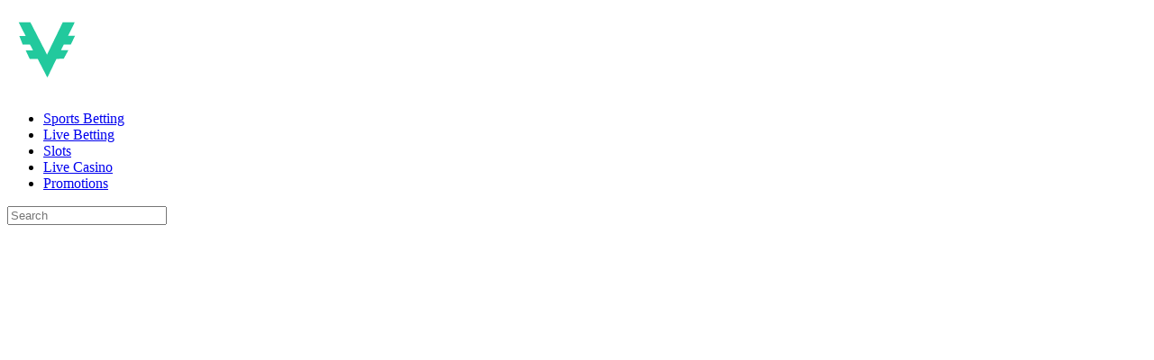

--- FILE ---
content_type: text/html; charset=UTF-8
request_url: https://blog.vave.com/tag/vave/
body_size: 7759
content:
<!DOCTYPE html><html lang="en" dir="ltr"><head><meta charset="UTF-8"/><meta http-equiv="X-UA-Compatible" content="IE=edge"/><meta name="viewport" content="width=device-width, initial-scale=1.0"/><link media="all" href="https://blog.vave.com/wp-content/cache/autoptimize/css/autoptimize_8e36ee623f7e64d6c22f05e62f84b145.css" rel="stylesheet"><title>Discover Vave: Insights and Updates from the Vave Blog</title><meta name='robots' content='max-image-preview:large' /><meta name="description" content="Explore the latest news, updates, and insights about Vave on the Vave Blog&#039;s tagged content. Stay informed about our innovations, projects, and product developments." /><meta name="robots" content="index, follow, max-snippet:-1, max-image-preview:large, max-video-preview:-1" /><link rel="canonical" href="https://blog.vave.com/tag/vave/" /><link rel="next" href="https://blog.vave.com/tag/vave/page/2/" /><meta property="og:locale" content="en_US" /><meta property="og:type" content="article" /><meta property="og:title" content="Discover Vave: Insights and Updates from the Vave Blog" /><meta property="og:description" content="Explore the latest news, updates, and insights about Vave on the Vave Blog&#039;s tagged content. Stay informed about our innovations, projects, and product developments." /><meta property="og:url" content="https://blog.vave.com/tag/vave/" /><meta property="og:site_name" content="Vave Blog" /><meta property="og:image" content="https://blog.vave.com/wp-content/uploads/2022/11/2307x1032-1-1-1.png" /><meta property="og:image:width" content="2307" /><meta property="og:image:height" content="1032" /><meta name="twitter:card" content="summary_large_image" /> <script type="application/ld+json" class="yoast-schema-graph">{"@context":"https://schema.org","@graph":[{"@type":"WebSite","@id":"https://blog.vave.com/#website","url":"https://blog.vave.com/","name":"Vave Blog","description":"Vave Blog","potentialAction":[{"@type":"SearchAction","target":"https://blog.vave.com/?s={search_term_string}","query-input":"required name=search_term_string"}],"inLanguage":"en-US"},{"@type":"CollectionPage","@id":"https://blog.vave.com/tag/vave/#webpage","url":"https://blog.vave.com/tag/vave/","name":"Discover Vave: Insights and Updates from the Vave Blog","isPartOf":{"@id":"https://blog.vave.com/#website"},"description":"Explore the latest news, updates, and insights about Vave on the Vave Blog's tagged content. Stay informed about our innovations, projects, and product developments.","inLanguage":"en-US","potentialAction":[{"@type":"ReadAction","target":["https://blog.vave.com/tag/vave/"]}]}]}</script> <link rel="alternate" type="application/rss+xml" title="Vave Blog &raquo; Vave Tag Feed" href="https://blog.vave.com/tag/vave/feed/" /> <script defer type="text/javascript" src="https://blog.vave.com/wp-content/themes/vavenews/js/jquery-3.6.0.min.js?ver=6.9" id="jquery_site-js"></script> <script defer type="text/javascript" src="https://blog.vave.com/wp-content/cache/autoptimize/js/autoptimize_single_c7513b4038c19a24e5e46fa6b190d262.js?ver=6.9" id="main-js"></script> <link rel="EditURI" type="application/rsd+xml" title="RSD" href="https://blog.vave.com/xmlrpc.php?rsd" /><meta name="generator" content="WordPress 6.9" /><link rel="icon" href="https://blog.vave.com/wp-content/uploads/2022/11/favicon.png" sizes="32x32" /><link rel="icon" href="https://blog.vave.com/wp-content/uploads/2022/11/favicon.png" sizes="192x192" /><link rel="apple-touch-icon" href="https://blog.vave.com/wp-content/uploads/2022/11/favicon.png" /><meta name="msapplication-TileImage" content="https://blog.vave.com/wp-content/uploads/2022/11/favicon.png" />  <script defer src="[data-uri]"></script> </head><body> <noscript><iframe src="https://www.googletagmanager.com/ns.html?id=GTM-5VSKJ6D"
 height="0" width="0" style="display:none;visibility:hidden"></iframe></noscript><header class="header"><section class="content header__content"> <a href="https://vave.com/" class="logo header__logo"><img src="https://blog.vave.com/wp-content/uploads/2022/11/logo.svg" alt="Vave Casino Blog" title="logo"></a><div class="header__wrap"><nav class="menu header__menu"><ul><li><a href="https://vave.com/prematch"> Sports Betting </a><li><a href="https://vave.com/live"> Live Betting </a><li><a href="https://vave.com/casino"> Slots </a><li><a href="https://vave.com/live-casino"> Live Casino </a><li><a href="https://vave.com/promotions"> Promotions </a></ul></nav><form class="form header__form" action="https://blog.vave.com/" id="search" role="search" method="GET" enctype="text/plain" data-wx-form> <input type="search" placeholder="Search" name="s" data-wx-form-required="search"> <span class="header-form__decor"><noscript><img src="https://blog.vave.com/wp-content/themes/vavenews/images/search.svg" alt="Search icon" title="Search icon"/></noscript><img class="lazyload" src='data:image/svg+xml,%3Csvg%20xmlns=%22http://www.w3.org/2000/svg%22%20viewBox=%220%200%20210%20140%22%3E%3C/svg%3E' data-src="https://blog.vave.com/wp-content/themes/vavenews/images/search.svg" alt="Search icon" title="Search icon"/></span> <button type="submit" class="header-form__button"><noscript><img src="https://blog.vave.com/wp-content/themes/vavenews/images/search.svg" alt="Search icon" title="Search icon"/></noscript><img class="lazyload" src='data:image/svg+xml,%3Csvg%20xmlns=%22http://www.w3.org/2000/svg%22%20viewBox=%220%200%20210%20140%22%3E%3C/svg%3E' data-src="https://blog.vave.com/wp-content/themes/vavenews/images/search.svg" alt="Search icon" title="Search icon"/></button></form></div> <a href="https://go.vavepartners.com/redirect.aspx?pid=8887&bid=1481&lpid=309" class="button header__button">Sign Up</a> <button class="header__menu-button left"><noscript><img src="https://blog.vave.com/wp-content/themes/vavenews/images/menu-button-left.svg" alt="Menu button left" title="Menu button left"></noscript><img class="lazyload" src='data:image/svg+xml,%3Csvg%20xmlns=%22http://www.w3.org/2000/svg%22%20viewBox=%220%200%20210%20140%22%3E%3C/svg%3E' data-src="https://blog.vave.com/wp-content/themes/vavenews/images/menu-button-left.svg" alt="Menu button left" title="Menu button left"></button> <button class="header__menu-button right"><noscript><img src="https://blog.vave.com/wp-content/themes/vavenews/images/menu-button-right.svg" alt="Menu button right" title="Menu button right"></noscript><img class="lazyload" src='data:image/svg+xml,%3Csvg%20xmlns=%22http://www.w3.org/2000/svg%22%20viewBox=%220%200%20210%20140%22%3E%3C/svg%3E' data-src="https://blog.vave.com/wp-content/themes/vavenews/images/menu-button-right.svg" alt="Menu button right" title="Menu button right"></button></section></header><main class="main page-tag"><section class="main__left"><div class="main-left__wrapper"><div class="main-left__wrap"><div class="main-left__desc">Navigation</div><nav class="main-left__nav"><ul><li><a href="https://blog.vave.com/crypto-blockchain/"> <span><noscript><img src="https://blog.vave.com/wp-content/uploads/2022/11/navigation2.svg" alt="" title="navigation2"></noscript><img class="lazyload" src='data:image/svg+xml,%3Csvg%20xmlns=%22http://www.w3.org/2000/svg%22%20viewBox=%220%200%20210%20140%22%3E%3C/svg%3E' data-src="https://blog.vave.com/wp-content/uploads/2022/11/navigation2.svg" alt="" title="navigation2"></span> <span>Crypto & Blockchain</span> </a></li><li><a href="https://blog.vave.com/vave-guides/"> <span><noscript><img src="https://blog.vave.com/wp-content/uploads/2022/11/navigation5.svg" alt="" title="navigation5"></noscript><img class="lazyload" src='data:image/svg+xml,%3Csvg%20xmlns=%22http://www.w3.org/2000/svg%22%20viewBox=%220%200%20210%20140%22%3E%3C/svg%3E' data-src="https://blog.vave.com/wp-content/uploads/2022/11/navigation5.svg" alt="" title="navigation5"></span> <span>Vave Guides</span> </a></li><li><a href="https://blog.vave.com/betting/"> <span><noscript><img src="https://blog.vave.com/wp-content/uploads/2022/11/navigation1.svg" alt="" title="navigation1"></noscript><img class="lazyload" src='data:image/svg+xml,%3Csvg%20xmlns=%22http://www.w3.org/2000/svg%22%20viewBox=%220%200%20210%20140%22%3E%3C/svg%3E' data-src="https://blog.vave.com/wp-content/uploads/2022/11/navigation1.svg" alt="" title="navigation1"></span> <span>Betting</span> </a></li><li><a href="https://blog.vave.com/casino/"> <span><noscript><img src="https://blog.vave.com/wp-content/uploads/2022/11/navigation4.svg" alt="" title="navigation4"></noscript><img class="lazyload" src='data:image/svg+xml,%3Csvg%20xmlns=%22http://www.w3.org/2000/svg%22%20viewBox=%220%200%20210%20140%22%3E%3C/svg%3E' data-src="https://blog.vave.com/wp-content/uploads/2022/11/navigation4.svg" alt="" title="navigation4"></span> <span>Casino</span> </a></li><li><a href="https://blog.vave.com/our-news/"> <span><noscript><img src="https://blog.vave.com/wp-content/uploads/2022/11/navigation3.svg" alt="" title="navigation3"></noscript><img class="lazyload" src='data:image/svg+xml,%3Csvg%20xmlns=%22http://www.w3.org/2000/svg%22%20viewBox=%220%200%20210%20140%22%3E%3C/svg%3E' data-src="https://blog.vave.com/wp-content/uploads/2022/11/navigation3.svg" alt="" title="navigation3"></span> <span>Vave News</span> </a></li><li><a href="https://blog.vave.com/other/"> <span><noscript><img src="https://blog.vave.com/wp-content/uploads/2022/11/navigation5.svg" alt="" title="navigation5"></noscript><img class="lazyload" src='data:image/svg+xml,%3Csvg%20xmlns=%22http://www.w3.org/2000/svg%22%20viewBox=%220%200%20210%20140%22%3E%3C/svg%3E' data-src="https://blog.vave.com/wp-content/uploads/2022/11/navigation5.svg" alt="" title="navigation5"></span> <span>Other</span> </a></li></ul></nav></div><div class="main-left__wrap"><div class="main-left__desc">Popular tags</div><nav class="main-left__tags"><ul><li><a href="https://blog.vave.com/tag/crypto/">#crypto</a></li><li><a href="https://blog.vave.com/tag/casino-tips/">#casino tips</a></li><li><a href="https://blog.vave.com/tag/football/">#football</a></li><li><a href="https://blog.vave.com/tag/vave/">#Vave</a></li><li><a href="https://blog.vave.com/tag/bitcoin/">#bitcoin</a></li><li><a href="https://blog.vave.com/tag/blockchain/">#blockchain</a></li><li><a href="https://blog.vave.com/tag/betting/">#betting</a></li><li><a href="https://blog.vave.com/tag/esports/">#esports</a></li><li><a href="https://blog.vave.com/tag/gambling/">#gambling</a></li></ul></nav></div></div></section><section class="main__center"><section class="content news__content"><ul class="breadcrumbs" itemscope itemtype="https://schema.org/BreadcrumbList"><li itemprop="itemListElement" itemscope itemtype="https://schema.org/ListItem"><a itemprop="item" href="https://blog.vave.com"><span itemprop="name">Home</span></a><meta itemprop="position" content="1"></li><li itemprop="itemListElement" itemscope itemtype="https://schema.org/ListItem"><a itemprop="item"><span itemprop="name">News by tag: Vave</span></a><meta itemprop="position" content="2"></li></ul><h1 class="title general news__title">Latest News and Updates from the Vave Blog</h1><ul class="news__list"><li class="news-list__item"><ul class="news-item__tags"><li><a href="https://blog.vave.com/tag/bitcoin/">#Bitcoin</a></li><li><a href="https://blog.vave.com/tag/blockchain/">#Blockchain</a></li><li><a href="https://blog.vave.com/tag/casino/">#Casino</a></li><li><a href="https://blog.vave.com/tag/casino-tips/">#Casino Tips</a></li><li><a href="https://blog.vave.com/tag/crypto/">#Crypto</a></li><li><a href="https://blog.vave.com/tag/gambling/">#Gambling</a></li><li><a href="https://blog.vave.com/tag/vave/">#Vave</a></li></ul> <a href="https://blog.vave.com/vave-guides/why-choose-crypto-as-a-main-casino-payment-method/" class="image news-item__image"><noscript><img src="https://blog.vave.com/wp-content/uploads/2025/02/main-1.png" alt="Why Choose Crypto as a Main Casino Payment Method" title="Why Choose Crypto as a Main Casino Payment Method"/></noscript><img class="lazyload" src='data:image/svg+xml,%3Csvg%20xmlns=%22http://www.w3.org/2000/svg%22%20viewBox=%220%200%20210%20140%22%3E%3C/svg%3E' data-src="https://blog.vave.com/wp-content/uploads/2025/02/main-1.png" alt="Why Choose Crypto as a Main Casino Payment Method" title="Why Choose Crypto as a Main Casino Payment Method"/></a><div class="news-item__wrap"><div class="news-item__date"> <span><noscript><img src="https://blog.vave.com/wp-content/themes/vavenews/images/date.svg" alt="Icon date" title="Icon date"></noscript><img class="lazyload" src='data:image/svg+xml,%3Csvg%20xmlns=%22http://www.w3.org/2000/svg%22%20viewBox=%220%200%20210%20140%22%3E%3C/svg%3E' data-src="https://blog.vave.com/wp-content/themes/vavenews/images/date.svg" alt="Icon date" title="Icon date"></span> <span>February 28, 2025</span></div><div class="news-item__author"> <span><noscript><img src="https://blog.vave.com/wp-content/themes/vavenews/images/author-img.svg" alt="Author decor" title="Author decor"></noscript><img class="lazyload" src='data:image/svg+xml,%3Csvg%20xmlns=%22http://www.w3.org/2000/svg%22%20viewBox=%220%200%20210%20140%22%3E%3C/svg%3E' data-src="https://blog.vave.com/wp-content/themes/vavenews/images/author-img.svg" alt="Author decor" title="Author decor"></span> <span>by <a href="https://blog.vave.com/author/shanz/">Shanz</a></span></div> <a href="https://blog.vave.com/vave-guides/why-choose-crypto-as-a-main-casino-payment-method/" class="news-item__title">Why Choose Crypto as a Main Casino Payment Method</a></div></li><li class="news-list__item"><ul class="news-item__tags"><li><a href="https://blog.vave.com/tag/casino/">#Casino</a></li><li><a href="https://blog.vave.com/tag/gambling/">#Gambling</a></li><li><a href="https://blog.vave.com/tag/vave/">#Vave</a></li></ul> <a href="https://blog.vave.com/vave-guides/vave-mobile-gaming-options/" class="image news-item__image"><noscript><img src="https://blog.vave.com/wp-content/uploads/2025/02/Mobile-Gaming-Options-at-Vave-Casino_main.png" alt="Mobile Gaming Options at Vave Casino" title="Mobile Gaming Options at Vave Casino"/></noscript><img class="lazyload" src='data:image/svg+xml,%3Csvg%20xmlns=%22http://www.w3.org/2000/svg%22%20viewBox=%220%200%20210%20140%22%3E%3C/svg%3E' data-src="https://blog.vave.com/wp-content/uploads/2025/02/Mobile-Gaming-Options-at-Vave-Casino_main.png" alt="Mobile Gaming Options at Vave Casino" title="Mobile Gaming Options at Vave Casino"/></a><div class="news-item__wrap"><div class="news-item__date"> <span><noscript><img src="https://blog.vave.com/wp-content/themes/vavenews/images/date.svg" alt="Icon date" title="Icon date"></noscript><img class="lazyload" src='data:image/svg+xml,%3Csvg%20xmlns=%22http://www.w3.org/2000/svg%22%20viewBox=%220%200%20210%20140%22%3E%3C/svg%3E' data-src="https://blog.vave.com/wp-content/themes/vavenews/images/date.svg" alt="Icon date" title="Icon date"></span> <span>February 12, 2025</span></div><div class="news-item__author"> <span><noscript><img src="https://blog.vave.com/wp-content/themes/vavenews/images/author-img.svg" alt="Author decor" title="Author decor"></noscript><img class="lazyload" src='data:image/svg+xml,%3Csvg%20xmlns=%22http://www.w3.org/2000/svg%22%20viewBox=%220%200%20210%20140%22%3E%3C/svg%3E' data-src="https://blog.vave.com/wp-content/themes/vavenews/images/author-img.svg" alt="Author decor" title="Author decor"></span> <span>by <a href="https://blog.vave.com/author/shanz/">Shanz</a></span></div> <a href="https://blog.vave.com/vave-guides/vave-mobile-gaming-options/" class="news-item__title">Mobile Gaming Options at Vave Casino</a></div></li><li class="news-list__item"><ul class="news-item__tags"><li><a href="https://blog.vave.com/tag/casino/">#Casino</a></li><li><a href="https://blog.vave.com/tag/casino-table-games/">#Casino Table Games</a></li><li><a href="https://blog.vave.com/tag/gambling/">#Gambling</a></li><li><a href="https://blog.vave.com/tag/slots/">#Slots</a></li><li><a href="https://blog.vave.com/tag/vave/">#Vave</a></li></ul> <a href="https://blog.vave.com/casino/upcoming-new-crypto-games/" class="image news-item__image"><noscript><img src="https://blog.vave.com/wp-content/uploads/2025/01/main-2.png" alt="New Releases in Crypto Gaming" title="New Releases in Crypto Gaming"/></noscript><img class="lazyload" src='data:image/svg+xml,%3Csvg%20xmlns=%22http://www.w3.org/2000/svg%22%20viewBox=%220%200%20210%20140%22%3E%3C/svg%3E' data-src="https://blog.vave.com/wp-content/uploads/2025/01/main-2.png" alt="New Releases in Crypto Gaming" title="New Releases in Crypto Gaming"/></a><div class="news-item__wrap"><div class="news-item__date"> <span><noscript><img src="https://blog.vave.com/wp-content/themes/vavenews/images/date.svg" alt="Icon date" title="Icon date"></noscript><img class="lazyload" src='data:image/svg+xml,%3Csvg%20xmlns=%22http://www.w3.org/2000/svg%22%20viewBox=%220%200%20210%20140%22%3E%3C/svg%3E' data-src="https://blog.vave.com/wp-content/themes/vavenews/images/date.svg" alt="Icon date" title="Icon date"></span> <span>January 31, 2025</span></div><div class="news-item__author"> <span><noscript><img src="https://blog.vave.com/wp-content/themes/vavenews/images/author-img.svg" alt="Author decor" title="Author decor"></noscript><img class="lazyload" src='data:image/svg+xml,%3Csvg%20xmlns=%22http://www.w3.org/2000/svg%22%20viewBox=%220%200%20210%20140%22%3E%3C/svg%3E' data-src="https://blog.vave.com/wp-content/themes/vavenews/images/author-img.svg" alt="Author decor" title="Author decor"></span> <span>by <a href="https://blog.vave.com/author/shanz/">Shanz</a></span></div> <a href="https://blog.vave.com/casino/upcoming-new-crypto-games/" class="news-item__title">New Releases in Crypto Gaming</a></div></li><li class="news-list__item"><ul class="news-item__tags"><li><a href="https://blog.vave.com/tag/crypto/">#Crypto</a></li><li><a href="https://blog.vave.com/tag/gambling/">#Gambling</a></li><li><a href="https://blog.vave.com/tag/slots/">#Slots</a></li><li><a href="https://blog.vave.com/tag/vave/">#Vave</a></li></ul> <a href="https://blog.vave.com/vave-guides/top-rated-crypto-slots-to-play-right-now/" class="image news-item__image"><noscript><img src="https://blog.vave.com/wp-content/uploads/2025/01/1-71.png" alt="Top 10 Crypto Slots at Vave Casino You Can Play Right Now" title="Top 10 Crypto Slots at Vave Casino You Can Play Right Now"/></noscript><img class="lazyload" src='data:image/svg+xml,%3Csvg%20xmlns=%22http://www.w3.org/2000/svg%22%20viewBox=%220%200%20210%20140%22%3E%3C/svg%3E' data-src="https://blog.vave.com/wp-content/uploads/2025/01/1-71.png" alt="Top 10 Crypto Slots at Vave Casino You Can Play Right Now" title="Top 10 Crypto Slots at Vave Casino You Can Play Right Now"/></a><div class="news-item__wrap"><div class="news-item__date"> <span><noscript><img src="https://blog.vave.com/wp-content/themes/vavenews/images/date.svg" alt="Icon date" title="Icon date"></noscript><img class="lazyload" src='data:image/svg+xml,%3Csvg%20xmlns=%22http://www.w3.org/2000/svg%22%20viewBox=%220%200%20210%20140%22%3E%3C/svg%3E' data-src="https://blog.vave.com/wp-content/themes/vavenews/images/date.svg" alt="Icon date" title="Icon date"></span> <span>January 21, 2025</span></div><div class="news-item__author"> <span><noscript><img src="https://blog.vave.com/wp-content/themes/vavenews/images/author-img.svg" alt="Author decor" title="Author decor"></noscript><img class="lazyload" src='data:image/svg+xml,%3Csvg%20xmlns=%22http://www.w3.org/2000/svg%22%20viewBox=%220%200%20210%20140%22%3E%3C/svg%3E' data-src="https://blog.vave.com/wp-content/themes/vavenews/images/author-img.svg" alt="Author decor" title="Author decor"></span> <span>by <a href="https://blog.vave.com/author/shanz/">Shanz</a></span></div> <a href="https://blog.vave.com/vave-guides/top-rated-crypto-slots-to-play-right-now/" class="news-item__title">Top 10 Crypto Slots at Vave Casino You Can Play Right Now</a></div></li><li class="news-list__item"><ul class="news-item__tags"><li><a href="https://blog.vave.com/tag/casino/">#Casino</a></li><li><a href="https://blog.vave.com/tag/casino-tips/">#Casino Tips</a></li><li><a href="https://blog.vave.com/tag/vave/">#Vave</a></li></ul> <a href="https://blog.vave.com/vave-blog/vave-casino-payment-methods/" class="image news-item__image"><noscript><img src="https://blog.vave.com/wp-content/uploads/2025/01/1main.png" alt="A Comparative Study on Crypto Payment Methods at Vave Casino" title="A Comparative Study on Crypto Payment Methods at Vave Casino"/></noscript><img class="lazyload" src='data:image/svg+xml,%3Csvg%20xmlns=%22http://www.w3.org/2000/svg%22%20viewBox=%220%200%20210%20140%22%3E%3C/svg%3E' data-src="https://blog.vave.com/wp-content/uploads/2025/01/1main.png" alt="A Comparative Study on Crypto Payment Methods at Vave Casino" title="A Comparative Study on Crypto Payment Methods at Vave Casino"/></a><div class="news-item__wrap"><div class="news-item__date"> <span><noscript><img src="https://blog.vave.com/wp-content/themes/vavenews/images/date.svg" alt="Icon date" title="Icon date"></noscript><img class="lazyload" src='data:image/svg+xml,%3Csvg%20xmlns=%22http://www.w3.org/2000/svg%22%20viewBox=%220%200%20210%20140%22%3E%3C/svg%3E' data-src="https://blog.vave.com/wp-content/themes/vavenews/images/date.svg" alt="Icon date" title="Icon date"></span> <span>January 16, 2025</span></div><div class="news-item__author"> <span><noscript><img src="https://blog.vave.com/wp-content/themes/vavenews/images/author-img.svg" alt="Author decor" title="Author decor"></noscript><img class="lazyload" src='data:image/svg+xml,%3Csvg%20xmlns=%22http://www.w3.org/2000/svg%22%20viewBox=%220%200%20210%20140%22%3E%3C/svg%3E' data-src="https://blog.vave.com/wp-content/themes/vavenews/images/author-img.svg" alt="Author decor" title="Author decor"></span> <span>by <a href="https://blog.vave.com/author/shanz/">Shanz</a></span></div> <a href="https://blog.vave.com/vave-blog/vave-casino-payment-methods/" class="news-item__title">A Comparative Study on Crypto Payment Methods at Vave Casino</a></div></li><li class="news-list__item"><ul class="news-item__tags"><li><a href="https://blog.vave.com/tag/casino/">#Casino</a></li><li><a href="https://blog.vave.com/tag/gambling/">#Gambling</a></li><li><a href="https://blog.vave.com/tag/vave/">#Vave</a></li></ul> <a href="https://blog.vave.com/vave-guides/extensive-crypto-games-and-promotions/" class="image news-item__image"><noscript><img src="https://blog.vave.com/wp-content/uploads/2025/01/main-1.png" alt="Vave Bitcoin Casino: A Comprehensive Review" title="Vave Bitcoin Casino: A Comprehensive Review"/></noscript><img class="lazyload" src='data:image/svg+xml,%3Csvg%20xmlns=%22http://www.w3.org/2000/svg%22%20viewBox=%220%200%20210%20140%22%3E%3C/svg%3E' data-src="https://blog.vave.com/wp-content/uploads/2025/01/main-1.png" alt="Vave Bitcoin Casino: A Comprehensive Review" title="Vave Bitcoin Casino: A Comprehensive Review"/></a><div class="news-item__wrap"><div class="news-item__date"> <span><noscript><img src="https://blog.vave.com/wp-content/themes/vavenews/images/date.svg" alt="Icon date" title="Icon date"></noscript><img class="lazyload" src='data:image/svg+xml,%3Csvg%20xmlns=%22http://www.w3.org/2000/svg%22%20viewBox=%220%200%20210%20140%22%3E%3C/svg%3E' data-src="https://blog.vave.com/wp-content/themes/vavenews/images/date.svg" alt="Icon date" title="Icon date"></span> <span>January 14, 2025</span></div><div class="news-item__author"> <span><noscript><img src="https://blog.vave.com/wp-content/themes/vavenews/images/author-img.svg" alt="Author decor" title="Author decor"></noscript><img class="lazyload" src='data:image/svg+xml,%3Csvg%20xmlns=%22http://www.w3.org/2000/svg%22%20viewBox=%220%200%20210%20140%22%3E%3C/svg%3E' data-src="https://blog.vave.com/wp-content/themes/vavenews/images/author-img.svg" alt="Author decor" title="Author decor"></span> <span>by <a href="https://blog.vave.com/author/shanz/">Shanz</a></span></div> <a href="https://blog.vave.com/vave-guides/extensive-crypto-games-and-promotions/" class="news-item__title">Vave Bitcoin Casino: A Comprehensive Review</a></div></li><li class="news-list__item"><ul class="news-item__tags"><li><a href="https://blog.vave.com/tag/casino/">#Casino</a></li><li><a href="https://blog.vave.com/tag/crypto/">#Crypto</a></li><li><a href="https://blog.vave.com/tag/gambling/">#Gambling</a></li><li><a href="https://blog.vave.com/tag/vave/">#Vave</a></li></ul> <a href="https://blog.vave.com/vave-blog/how-to-choose-a-reliable-crypto-casino/" class="image news-item__image"><noscript><img src="https://blog.vave.com/wp-content/uploads/2024/12/Main_How-to-Choose-a-Reliable-Crypto-Casino-in-2026.png" alt="How to Choose a Reliable Crypto Casino in 2025" title="How to Choose a Reliable Crypto Casino in 2025"/></noscript><img class="lazyload" src='data:image/svg+xml,%3Csvg%20xmlns=%22http://www.w3.org/2000/svg%22%20viewBox=%220%200%20210%20140%22%3E%3C/svg%3E' data-src="https://blog.vave.com/wp-content/uploads/2024/12/Main_How-to-Choose-a-Reliable-Crypto-Casino-in-2026.png" alt="How to Choose a Reliable Crypto Casino in 2025" title="How to Choose a Reliable Crypto Casino in 2025"/></a><div class="news-item__wrap"><div class="news-item__date"> <span><noscript><img src="https://blog.vave.com/wp-content/themes/vavenews/images/date.svg" alt="Icon date" title="Icon date"></noscript><img class="lazyload" src='data:image/svg+xml,%3Csvg%20xmlns=%22http://www.w3.org/2000/svg%22%20viewBox=%220%200%20210%20140%22%3E%3C/svg%3E' data-src="https://blog.vave.com/wp-content/themes/vavenews/images/date.svg" alt="Icon date" title="Icon date"></span> <span>December 26, 2024</span></div><div class="news-item__author"> <span><noscript><img src="https://blog.vave.com/wp-content/themes/vavenews/images/author-img.svg" alt="Author decor" title="Author decor"></noscript><img class="lazyload" src='data:image/svg+xml,%3Csvg%20xmlns=%22http://www.w3.org/2000/svg%22%20viewBox=%220%200%20210%20140%22%3E%3C/svg%3E' data-src="https://blog.vave.com/wp-content/themes/vavenews/images/author-img.svg" alt="Author decor" title="Author decor"></span> <span>by <a href="https://blog.vave.com/author/shanz/">Shanz</a></span></div> <a href="https://blog.vave.com/vave-blog/how-to-choose-a-reliable-crypto-casino/" class="news-item__title">How to Choose a Reliable Crypto Casino in 2025</a></div></li><li class="news-list__item"><ul class="news-item__tags"><li><a href="https://blog.vave.com/tag/crypto/">#Crypto</a></li><li><a href="https://blog.vave.com/tag/gambling/">#Gambling</a></li><li><a href="https://blog.vave.com/tag/vave/">#Vave</a></li></ul> <a href="https://blog.vave.com/crypto-blockchain/how-to-protect-your-crypto-during-gambling/" class="image news-item__image"><noscript><img src="https://blog.vave.com/wp-content/uploads/2024/12/main.png" alt="Protecting Your Crypto While Betting and Gambling: A Comprehensive Guide" title="Protecting Your Crypto While Betting and Gambling: A Comprehensive Guide"/></noscript><img class="lazyload" src='data:image/svg+xml,%3Csvg%20xmlns=%22http://www.w3.org/2000/svg%22%20viewBox=%220%200%20210%20140%22%3E%3C/svg%3E' data-src="https://blog.vave.com/wp-content/uploads/2024/12/main.png" alt="Protecting Your Crypto While Betting and Gambling: A Comprehensive Guide" title="Protecting Your Crypto While Betting and Gambling: A Comprehensive Guide"/></a><div class="news-item__wrap"><div class="news-item__date"> <span><noscript><img src="https://blog.vave.com/wp-content/themes/vavenews/images/date.svg" alt="Icon date" title="Icon date"></noscript><img class="lazyload" src='data:image/svg+xml,%3Csvg%20xmlns=%22http://www.w3.org/2000/svg%22%20viewBox=%220%200%20210%20140%22%3E%3C/svg%3E' data-src="https://blog.vave.com/wp-content/themes/vavenews/images/date.svg" alt="Icon date" title="Icon date"></span> <span>December 10, 2024</span></div><div class="news-item__author"> <span><noscript><img src="https://blog.vave.com/wp-content/themes/vavenews/images/author-img.svg" alt="Author decor" title="Author decor"></noscript><img class="lazyload" src='data:image/svg+xml,%3Csvg%20xmlns=%22http://www.w3.org/2000/svg%22%20viewBox=%220%200%20210%20140%22%3E%3C/svg%3E' data-src="https://blog.vave.com/wp-content/themes/vavenews/images/author-img.svg" alt="Author decor" title="Author decor"></span> <span>by <a href="https://blog.vave.com/author/shanz/">Shanz</a></span></div> <a href="https://blog.vave.com/crypto-blockchain/how-to-protect-your-crypto-during-gambling/" class="news-item__title">Protecting Your Crypto While Betting and Gambling: A Comprehensive Guide</a></div></li><li class="news-list__item"><ul class="news-item__tags"><li><a href="https://blog.vave.com/tag/crypto/">#Crypto</a></li><li><a href="https://blog.vave.com/tag/gambling/">#Gambling</a></li><li><a href="https://blog.vave.com/tag/vave/">#Vave</a></li></ul> <a href="https://blog.vave.com/crypto-blockchain/crypto-live-dealer-games/" class="image news-item__image"><noscript><img src="https://blog.vave.com/wp-content/uploads/2024/11/main-7.png" alt="Cryptocurrency in Live Dealer Games: Benefits and Tips" title="Cryptocurrency in Live Dealer Games: Benefits and Tips"/></noscript><img class="lazyload" src='data:image/svg+xml,%3Csvg%20xmlns=%22http://www.w3.org/2000/svg%22%20viewBox=%220%200%20210%20140%22%3E%3C/svg%3E' data-src="https://blog.vave.com/wp-content/uploads/2024/11/main-7.png" alt="Cryptocurrency in Live Dealer Games: Benefits and Tips" title="Cryptocurrency in Live Dealer Games: Benefits and Tips"/></a><div class="news-item__wrap"><div class="news-item__date"> <span><noscript><img src="https://blog.vave.com/wp-content/themes/vavenews/images/date.svg" alt="Icon date" title="Icon date"></noscript><img class="lazyload" src='data:image/svg+xml,%3Csvg%20xmlns=%22http://www.w3.org/2000/svg%22%20viewBox=%220%200%20210%20140%22%3E%3C/svg%3E' data-src="https://blog.vave.com/wp-content/themes/vavenews/images/date.svg" alt="Icon date" title="Icon date"></span> <span>November 28, 2024</span></div><div class="news-item__author"> <span><noscript><img src="https://blog.vave.com/wp-content/themes/vavenews/images/author-img.svg" alt="Author decor" title="Author decor"></noscript><img class="lazyload" src='data:image/svg+xml,%3Csvg%20xmlns=%22http://www.w3.org/2000/svg%22%20viewBox=%220%200%20210%20140%22%3E%3C/svg%3E' data-src="https://blog.vave.com/wp-content/themes/vavenews/images/author-img.svg" alt="Author decor" title="Author decor"></span> <span>by <a href="https://blog.vave.com/author/shanz/">Shanz</a></span></div> <a href="https://blog.vave.com/crypto-blockchain/crypto-live-dealer-games/" class="news-item__title">Cryptocurrency in Live Dealer Games: Benefits and Tips</a></div></li><li class="news-list__item"><ul class="news-item__tags"><li><a href="https://blog.vave.com/tag/crypto/">#Crypto</a></li><li><a href="https://blog.vave.com/tag/gambling/">#Gambling</a></li><li><a href="https://blog.vave.com/tag/vave/">#Vave</a></li></ul> <a href="https://blog.vave.com/crypto-blockchain/best-crypto-wallet-for-betting/" class="image news-item__image"><noscript><img src="https://blog.vave.com/wp-content/uploads/2024/11/main-5.png" alt="How to Choose the Best Crypto Wallet for Betting in 2024" title="How to Choose the Best Crypto Wallet for Betting in 2024"/></noscript><img class="lazyload" src='data:image/svg+xml,%3Csvg%20xmlns=%22http://www.w3.org/2000/svg%22%20viewBox=%220%200%20210%20140%22%3E%3C/svg%3E' data-src="https://blog.vave.com/wp-content/uploads/2024/11/main-5.png" alt="How to Choose the Best Crypto Wallet for Betting in 2024" title="How to Choose the Best Crypto Wallet for Betting in 2024"/></a><div class="news-item__wrap"><div class="news-item__date"> <span><noscript><img src="https://blog.vave.com/wp-content/themes/vavenews/images/date.svg" alt="Icon date" title="Icon date"></noscript><img class="lazyload" src='data:image/svg+xml,%3Csvg%20xmlns=%22http://www.w3.org/2000/svg%22%20viewBox=%220%200%20210%20140%22%3E%3C/svg%3E' data-src="https://blog.vave.com/wp-content/themes/vavenews/images/date.svg" alt="Icon date" title="Icon date"></span> <span>November 14, 2024</span></div><div class="news-item__author"> <span><noscript><img src="https://blog.vave.com/wp-content/themes/vavenews/images/author-img.svg" alt="Author decor" title="Author decor"></noscript><img class="lazyload" src='data:image/svg+xml,%3Csvg%20xmlns=%22http://www.w3.org/2000/svg%22%20viewBox=%220%200%20210%20140%22%3E%3C/svg%3E' data-src="https://blog.vave.com/wp-content/themes/vavenews/images/author-img.svg" alt="Author decor" title="Author decor"></span> <span>by <a href="https://blog.vave.com/author/shanz/">Shanz</a></span></div> <a href="https://blog.vave.com/crypto-blockchain/best-crypto-wallet-for-betting/" class="news-item__title">How to Choose the Best Crypto Wallet for Betting in 2024</a></div></li><li class="news-list__item"><ul class="news-item__tags"><li><a href="https://blog.vave.com/tag/crypto/">#Crypto</a></li><li><a href="https://blog.vave.com/tag/gambling/">#Gambling</a></li><li><a href="https://blog.vave.com/tag/vave/">#Vave</a></li></ul> <a href="https://blog.vave.com/crypto-blockchain/best-bitcoin-vave-casino-games/" class="image news-item__image"><noscript><img src="https://blog.vave.com/wp-content/uploads/2024/09/1-5.png" alt="Ultimate Bitcoin Casino Gaming Guide: This Year&#8217;s Top Picks" title="Ultimate Bitcoin Casino Gaming Guide: This Year&#8217;s Top Picks"/></noscript><img class="lazyload" src='data:image/svg+xml,%3Csvg%20xmlns=%22http://www.w3.org/2000/svg%22%20viewBox=%220%200%20210%20140%22%3E%3C/svg%3E' data-src="https://blog.vave.com/wp-content/uploads/2024/09/1-5.png" alt="Ultimate Bitcoin Casino Gaming Guide: This Year&#8217;s Top Picks" title="Ultimate Bitcoin Casino Gaming Guide: This Year&#8217;s Top Picks"/></a><div class="news-item__wrap"><div class="news-item__date"> <span><noscript><img src="https://blog.vave.com/wp-content/themes/vavenews/images/date.svg" alt="Icon date" title="Icon date"></noscript><img class="lazyload" src='data:image/svg+xml,%3Csvg%20xmlns=%22http://www.w3.org/2000/svg%22%20viewBox=%220%200%20210%20140%22%3E%3C/svg%3E' data-src="https://blog.vave.com/wp-content/themes/vavenews/images/date.svg" alt="Icon date" title="Icon date"></span> <span>September 20, 2024</span></div><div class="news-item__author"> <span><noscript><img src="https://blog.vave.com/wp-content/themes/vavenews/images/author-img.svg" alt="Author decor" title="Author decor"></noscript><img class="lazyload" src='data:image/svg+xml,%3Csvg%20xmlns=%22http://www.w3.org/2000/svg%22%20viewBox=%220%200%20210%20140%22%3E%3C/svg%3E' data-src="https://blog.vave.com/wp-content/themes/vavenews/images/author-img.svg" alt="Author decor" title="Author decor"></span> <span>by <a href="https://blog.vave.com/author/shanz/">Shanz</a></span></div> <a href="https://blog.vave.com/crypto-blockchain/best-bitcoin-vave-casino-games/" class="news-item__title">Ultimate Bitcoin Casino Gaming Guide: This Year&#8217;s Top Picks</a></div></li><li class="news-list__item"><ul class="news-item__tags"><li><a href="https://blog.vave.com/tag/bitcoin/">#Bitcoin</a></li><li><a href="https://blog.vave.com/tag/casino/">#Casino</a></li><li><a href="https://blog.vave.com/tag/crypto/">#Crypto</a></li><li><a href="https://blog.vave.com/tag/ethereum/">#Ethereum</a></li><li><a href="https://blog.vave.com/tag/vave/">#Vave</a></li></ul> <a href="https://blog.vave.com/vave-guides/crypto-casino-vave-full-review/" class="image news-item__image"><noscript><img src="https://blog.vave.com/wp-content/uploads/2024/08/main-2.png" alt="Vave Casino Review: Crypto Gaming Dreams Come True" title="Vave Casino Review: Crypto Gaming Dreams Come True"/></noscript><img class="lazyload" src='data:image/svg+xml,%3Csvg%20xmlns=%22http://www.w3.org/2000/svg%22%20viewBox=%220%200%20210%20140%22%3E%3C/svg%3E' data-src="https://blog.vave.com/wp-content/uploads/2024/08/main-2.png" alt="Vave Casino Review: Crypto Gaming Dreams Come True" title="Vave Casino Review: Crypto Gaming Dreams Come True"/></a><div class="news-item__wrap"><div class="news-item__date"> <span><noscript><img src="https://blog.vave.com/wp-content/themes/vavenews/images/date.svg" alt="Icon date" title="Icon date"></noscript><img class="lazyload" src='data:image/svg+xml,%3Csvg%20xmlns=%22http://www.w3.org/2000/svg%22%20viewBox=%220%200%20210%20140%22%3E%3C/svg%3E' data-src="https://blog.vave.com/wp-content/themes/vavenews/images/date.svg" alt="Icon date" title="Icon date"></span> <span>August 26, 2024</span></div><div class="news-item__author"> <span><noscript><img src="https://blog.vave.com/wp-content/themes/vavenews/images/author-img.svg" alt="Author decor" title="Author decor"></noscript><img class="lazyload" src='data:image/svg+xml,%3Csvg%20xmlns=%22http://www.w3.org/2000/svg%22%20viewBox=%220%200%20210%20140%22%3E%3C/svg%3E' data-src="https://blog.vave.com/wp-content/themes/vavenews/images/author-img.svg" alt="Author decor" title="Author decor"></span> <span>by <a href="https://blog.vave.com/author/shanz/">Shanz</a></span></div> <a href="https://blog.vave.com/vave-guides/crypto-casino-vave-full-review/" class="news-item__title">Vave Casino Review: Crypto Gaming Dreams Come True</a></div></li><li class="news-list__item"><ul class="news-item__tags"><li><a href="https://blog.vave.com/tag/slots/">#Slots</a></li><li><a href="https://blog.vave.com/tag/vave/">#Vave</a></li></ul> <a href="https://blog.vave.com/our-news/vave-olympic-games-gambling-slots-tournament/" class="image news-item__image"><noscript><img src="https://blog.vave.com/wp-content/uploads/2024/07/vave-olympic-games.png" alt="Meet the Vave Olympic Games" title="Meet the Vave Olympic Games"/></noscript><img class="lazyload" src='data:image/svg+xml,%3Csvg%20xmlns=%22http://www.w3.org/2000/svg%22%20viewBox=%220%200%20210%20140%22%3E%3C/svg%3E' data-src="https://blog.vave.com/wp-content/uploads/2024/07/vave-olympic-games.png" alt="Meet the Vave Olympic Games" title="Meet the Vave Olympic Games"/></a><div class="news-item__wrap"><div class="news-item__date"> <span><noscript><img src="https://blog.vave.com/wp-content/themes/vavenews/images/date.svg" alt="Icon date" title="Icon date"></noscript><img class="lazyload" src='data:image/svg+xml,%3Csvg%20xmlns=%22http://www.w3.org/2000/svg%22%20viewBox=%220%200%20210%20140%22%3E%3C/svg%3E' data-src="https://blog.vave.com/wp-content/themes/vavenews/images/date.svg" alt="Icon date" title="Icon date"></span> <span>July 15, 2024</span></div> <a href="https://blog.vave.com/our-news/vave-olympic-games-gambling-slots-tournament/" class="news-item__title">Meet the Vave Olympic Games</a></div></li><li class="news-list__item"><ul class="news-item__tags"><li><a href="https://blog.vave.com/tag/vave/">#Vave</a></li></ul> <a href="https://blog.vave.com/vave-guides/guide-to-vave-crypto-casino-bonuses/" class="image news-item__image"><noscript><img src="https://blog.vave.com/wp-content/uploads/2023/08/Latest-review-of-casino-bonuses-on-Vave.jpg" alt="Unlock the Vault: Top Crypto Bonuses &#038; Vave Sportsbook Promos" title="Unlock the Vault: Top Crypto Bonuses &#038; Vave Sportsbook Promos"/></noscript><img class="lazyload" src='data:image/svg+xml,%3Csvg%20xmlns=%22http://www.w3.org/2000/svg%22%20viewBox=%220%200%20210%20140%22%3E%3C/svg%3E' data-src="https://blog.vave.com/wp-content/uploads/2023/08/Latest-review-of-casino-bonuses-on-Vave.jpg" alt="Unlock the Vault: Top Crypto Bonuses &#038; Vave Sportsbook Promos" title="Unlock the Vault: Top Crypto Bonuses &#038; Vave Sportsbook Promos"/></a><div class="news-item__wrap"><div class="news-item__date"> <span><noscript><img src="https://blog.vave.com/wp-content/themes/vavenews/images/date.svg" alt="Icon date" title="Icon date"></noscript><img class="lazyload" src='data:image/svg+xml,%3Csvg%20xmlns=%22http://www.w3.org/2000/svg%22%20viewBox=%220%200%20210%20140%22%3E%3C/svg%3E' data-src="https://blog.vave.com/wp-content/themes/vavenews/images/date.svg" alt="Icon date" title="Icon date"></span> <span>June 27, 2024</span></div><div class="news-item__author"> <span><noscript><img src="https://blog.vave.com/wp-content/themes/vavenews/images/author-img.svg" alt="Author decor" title="Author decor"></noscript><img class="lazyload" src='data:image/svg+xml,%3Csvg%20xmlns=%22http://www.w3.org/2000/svg%22%20viewBox=%220%200%20210%20140%22%3E%3C/svg%3E' data-src="https://blog.vave.com/wp-content/themes/vavenews/images/author-img.svg" alt="Author decor" title="Author decor"></span> <span>by <a href="https://blog.vave.com/author/shanz/">Shanz</a></span></div> <a href="https://blog.vave.com/vave-guides/guide-to-vave-crypto-casino-bonuses/" class="news-item__title">Unlock the Vault: Top Crypto Bonuses &#038; Vave Sportsbook Promos</a></div></li><li class="news-list__item"><ul class="news-item__tags"><li><a href="https://blog.vave.com/tag/gambling/">#Gambling</a></li><li><a href="https://blog.vave.com/tag/vave/">#Vave</a></li></ul> <a href="https://blog.vave.com/our-news/win-porsche-911-at-vave-tournament/" class="image news-item__image"><noscript><img src="https://blog.vave.com/wp-content/uploads/2024/04/1-vave-12-1.webp" alt="Rev Up Your Wins: Win a Porsche or $100,000 Crypto in Vave&#8217;s $150,000 Tournament!" title="Rev Up Your Wins: Win a Porsche or $100,000 Crypto in Vave&#8217;s $150,000 Tournament!"/></noscript><img class="lazyload" src='data:image/svg+xml,%3Csvg%20xmlns=%22http://www.w3.org/2000/svg%22%20viewBox=%220%200%20210%20140%22%3E%3C/svg%3E' data-src="https://blog.vave.com/wp-content/uploads/2024/04/1-vave-12-1.webp" alt="Rev Up Your Wins: Win a Porsche or $100,000 Crypto in Vave&#8217;s $150,000 Tournament!" title="Rev Up Your Wins: Win a Porsche or $100,000 Crypto in Vave&#8217;s $150,000 Tournament!"/></a><div class="news-item__wrap"><div class="news-item__date"> <span><noscript><img src="https://blog.vave.com/wp-content/themes/vavenews/images/date.svg" alt="Icon date" title="Icon date"></noscript><img class="lazyload" src='data:image/svg+xml,%3Csvg%20xmlns=%22http://www.w3.org/2000/svg%22%20viewBox=%220%200%20210%20140%22%3E%3C/svg%3E' data-src="https://blog.vave.com/wp-content/themes/vavenews/images/date.svg" alt="Icon date" title="Icon date"></span> <span>April 5, 2024</span></div> <a href="https://blog.vave.com/our-news/win-porsche-911-at-vave-tournament/" class="news-item__title">Rev Up Your Wins: Win a Porsche or $100,000 Crypto in Vave&#8217;s $150,000 Tournament!</a></div></li><li class="news-list__item"><ul class="news-item__tags"><li><a href="https://blog.vave.com/tag/slots/">#Slots</a></li><li><a href="https://blog.vave.com/tag/vave/">#Vave</a></li></ul> <a href="https://blog.vave.com/vave-guides/top-5-winter-slots-at-vave-casino/" class="image news-item__image"><noscript><img src="https://blog.vave.com/wp-content/uploads/2024/01/Best-winter-themed-slots-you-can-play-at-Vave.jpg" alt="Jingle All the Way to Wins: Top 5 Winter Slots at Vave Casino" title="Jingle All the Way to Wins: Top 5 Winter Slots at Vave Casino"/></noscript><img class="lazyload" src='data:image/svg+xml,%3Csvg%20xmlns=%22http://www.w3.org/2000/svg%22%20viewBox=%220%200%20210%20140%22%3E%3C/svg%3E' data-src="https://blog.vave.com/wp-content/uploads/2024/01/Best-winter-themed-slots-you-can-play-at-Vave.jpg" alt="Jingle All the Way to Wins: Top 5 Winter Slots at Vave Casino" title="Jingle All the Way to Wins: Top 5 Winter Slots at Vave Casino"/></a><div class="news-item__wrap"><div class="news-item__date"> <span><noscript><img src="https://blog.vave.com/wp-content/themes/vavenews/images/date.svg" alt="Icon date" title="Icon date"></noscript><img class="lazyload" src='data:image/svg+xml,%3Csvg%20xmlns=%22http://www.w3.org/2000/svg%22%20viewBox=%220%200%20210%20140%22%3E%3C/svg%3E' data-src="https://blog.vave.com/wp-content/themes/vavenews/images/date.svg" alt="Icon date" title="Icon date"></span> <span>January 10, 2024</span></div> <a href="https://blog.vave.com/vave-guides/top-5-winter-slots-at-vave-casino/" class="news-item__title">Jingle All the Way to Wins: Top 5 Winter Slots at Vave Casino</a></div></li></ul><div class="news__pages"><ul><li><a>1</a></li><li><a href="https://blog.vave.com/tag/vave/page/2/">2</a></li><li class="next"><a href="https://blog.vave.com/tag/vave/page/2/"></a></li></ul></div></section><section class="content crypto__content"><div class="crypto__wrap"><h2 class="title high crypto__title">Payment methods with crypto</h2> <a href="https://go.vavepartners.com/redirect.aspx?pid=8887&bid=1481&lpid=309" class="button outline crypto__button">Play with Crypto</a></div><ul class="crypto__list"><li> <span><noscript><img src="https://blog.vave.com/wp-content/uploads/2022/11/pay-1.svg" alt="" title="pay-1"></noscript><img class="lazyload" src='data:image/svg+xml,%3Csvg%20xmlns=%22http://www.w3.org/2000/svg%22%20viewBox=%220%200%20210%20140%22%3E%3C/svg%3E' data-src="https://blog.vave.com/wp-content/uploads/2022/11/pay-1.svg" alt="" title="pay-1"></span> <span>BTC </span></li><li> <span><noscript><img src="https://blog.vave.com/wp-content/uploads/2022/11/pay-5.svg" alt="" title="pay-5"></noscript><img class="lazyload" src='data:image/svg+xml,%3Csvg%20xmlns=%22http://www.w3.org/2000/svg%22%20viewBox=%220%200%20210%20140%22%3E%3C/svg%3E' data-src="https://blog.vave.com/wp-content/uploads/2022/11/pay-5.svg" alt="" title="pay-5"></span> <span>BCH </span></li><li> <span><noscript><img src="https://blog.vave.com/wp-content/uploads/2022/11/pay-7.svg" alt="" title="pay-7"></noscript><img class="lazyload" src='data:image/svg+xml,%3Csvg%20xmlns=%22http://www.w3.org/2000/svg%22%20viewBox=%220%200%20210%20140%22%3E%3C/svg%3E' data-src="https://blog.vave.com/wp-content/uploads/2022/11/pay-7.svg" alt="" title="pay-7"></span> <span>DOGE</span></li><li> <span><noscript><img src="https://blog.vave.com/wp-content/uploads/2022/11/pay-3.svg" alt="" title="pay-3"></noscript><img class="lazyload" src='data:image/svg+xml,%3Csvg%20xmlns=%22http://www.w3.org/2000/svg%22%20viewBox=%220%200%20210%20140%22%3E%3C/svg%3E' data-src="https://blog.vave.com/wp-content/uploads/2022/11/pay-3.svg" alt="" title="pay-3"></span> <span>TRX </span></li><li> <span><noscript><img src="https://blog.vave.com/wp-content/uploads/2022/11/pay-2.svg" alt="" title="pay-2"></noscript><img class="lazyload" src='data:image/svg+xml,%3Csvg%20xmlns=%22http://www.w3.org/2000/svg%22%20viewBox=%220%200%20210%20140%22%3E%3C/svg%3E' data-src="https://blog.vave.com/wp-content/uploads/2022/11/pay-2.svg" alt="" title="pay-2"></span> <span>ETH</span></li><li> <span><noscript><img src="https://blog.vave.com/wp-content/uploads/2022/11/pay-6.svg" alt="" title="pay-6"></noscript><img class="lazyload" src='data:image/svg+xml,%3Csvg%20xmlns=%22http://www.w3.org/2000/svg%22%20viewBox=%220%200%20210%20140%22%3E%3C/svg%3E' data-src="https://blog.vave.com/wp-content/uploads/2022/11/pay-6.svg" alt="" title="pay-6"></span> <span>XRP</span></li><li> <span><noscript><img src="https://blog.vave.com/wp-content/uploads/2022/11/pay-8.svg" alt="" title="pay-8"></noscript><img class="lazyload" src='data:image/svg+xml,%3Csvg%20xmlns=%22http://www.w3.org/2000/svg%22%20viewBox=%220%200%20210%20140%22%3E%3C/svg%3E' data-src="https://blog.vave.com/wp-content/uploads/2022/11/pay-8.svg" alt="" title="pay-8"></span> <span>LTC</span></li><li> <span><noscript><img src="https://blog.vave.com/wp-content/uploads/2023/07/ada1.svg" alt="ADA (Cardano)" title="ada1"></noscript><img class="lazyload" src='data:image/svg+xml,%3Csvg%20xmlns=%22http://www.w3.org/2000/svg%22%20viewBox=%220%200%20210%20140%22%3E%3C/svg%3E' data-src="https://blog.vave.com/wp-content/uploads/2023/07/ada1.svg" alt="ADA (Cardano)" title="ada1"></span> <span>ADA</span></li><li> <span><noscript><img src="https://blog.vave.com/wp-content/uploads/2023/07/usdt.svg" alt="USDT (Tether)" title="usdt"></noscript><img class="lazyload" src='data:image/svg+xml,%3Csvg%20xmlns=%22http://www.w3.org/2000/svg%22%20viewBox=%220%200%20210%20140%22%3E%3C/svg%3E' data-src="https://blog.vave.com/wp-content/uploads/2023/07/usdt.svg" alt="USDT (Tether)" title="usdt"></span> <span>USDT </span></li></ul> <a href="https://go.vavepartners.com/redirect.aspx?pid=8887&bid=1481&lpid=309" class="button outline crypto__button">Play with Crypto</a></section></section></main><footer class="footer"><section class="content footer__content"><nav class="footer__menu"><ul><li><div>Casino</div><ul><li><a href="https://vave.com/casino/popular">Popular Slots</a></li><li><a href="https://vave.com/casino/new">New Slots</a></li><li><a href="https://vave.com/casino/bonus-buy">Bonus Buy</a></li></ul></li><li><div>About Vave</div><ul><li><a href="https://vave.com/information/terms-and-conditions">Terms and Conditions</a></li><li><a href="https://vave.com/information/bonus-terms">General Bonuses Terms</a></li><li><a href="https://vave.com/information/privacy-policy">Privacy Policy</a></li><li><a href="https://vave.com/information/about-us">About Us</a></li><li><a href="https://vavepartners.com/">Affiliates</a></li></ul></li><li><div>Sports Betting</div><ul><li><a href="https://vave.com/prematch/sportsbook-rules">General Sportsbook</a></li><li><a href="https://vave.com/prematch/sportsbook-rules">Betting Rules</a></li><li><a href="https://vave.com/prematch/football">Soccer Betting</a></li><li><a href="https://vave.com/prematch/basketball">Basketball Betting</a></li><li><a href="https://vave.com/prematch/tennis">Tennis Betting</a></li></ul></li><li><div>Help</div><ul><li><a href="https://vave.com/help/faq">FAQ</a></li><li><a href="https://vave.com/help/contacts">Contact Us</a></li><li><a href="https://vave.com/help/responsible-gaming">Responsible Gambling</a></li><li><a href="https://vave.com/information/information-source">Sources of information</a></li><li><a href="https://vave.com/help/cryptocurrency">About Cryptocurrencies</a></li></ul></li></ul></nav><div class="footer__wrap"> <a href="https://vave.com/" class="footer__logo"><noscript><img src="https://blog.vave.com/wp-content/uploads/2022/11/logo.svg" alt="Vave Casino Blog" title="logo" /></noscript><img class="lazyload" src='data:image/svg+xml,%3Csvg%20xmlns=%22http://www.w3.org/2000/svg%22%20viewBox=%220%200%20210%20140%22%3E%3C/svg%3E' data-src="https://blog.vave.com/wp-content/uploads/2022/11/logo.svg" alt="Vave Casino Blog" title="logo" /></a><div class="footer__copyright"><p>Gambling can be addictive. Play responsibly. 18+</p></div></div></section></footer><section class="cookie"><section class="content cookie__content"><h2 class="title high cookie__title">Cookie Notice</h2><section class="cookie__wrap"><div class="cookie__desc"><p>By continuing your visit to this site? you accept the use of <a href="https://vave.com/information/privacy-policy">cookies</a> intended to enable to us to measure the audience of the site? to make statistics? to improve your experience and to offer you content<br /> and advertisement adapted to your profile.</p></div> <button class="button cookie__button">Accept All Cookies</button></section></section></section><section class="promotion close"><section><section class="content promotion__content"><div class="image promotion__image"><noscript><img src="https://blog.vave.com/wp-content/uploads/2024/04/promotion-main.png" alt="" title="promotion-main"></noscript><img class="lazyload" src='data:image/svg+xml,%3Csvg%20xmlns=%22http://www.w3.org/2000/svg%22%20viewBox=%220%200%20210%20140%22%3E%3C/svg%3E' data-src="https://blog.vave.com/wp-content/uploads/2024/04/promotion-main.png" alt="" title="promotion-main"></div><div class="promotion__wrap"><div class="promotion__desc">Sign Up & Get Your Bonus</div><h2 class="title high promotion__title">100% Cashback for Casino</h2></div><ul class="promotion__list"><li class="promotion-list__item"><div class="promotion-item__image"><noscript><img src="https://blog.vave.com/wp-content/uploads/2024/04/promotion1.png" alt="" title="promotion1"></noscript><img class="lazyload" src='data:image/svg+xml,%3Csvg%20xmlns=%22http://www.w3.org/2000/svg%22%20viewBox=%220%200%20210%20140%22%3E%3C/svg%3E' data-src="https://blog.vave.com/wp-content/uploads/2024/04/promotion1.png" alt="" title="promotion1"></div><div class="promotion-item__wrap"><div>10000+</div><div>Active Players</div></div></li><li class="promotion-list__item"><div class="promotion-item__image"><noscript><img src="https://blog.vave.com/wp-content/uploads/2024/04/promotion2.png" alt="" title="promotion2"></noscript><img class="lazyload" src='data:image/svg+xml,%3Csvg%20xmlns=%22http://www.w3.org/2000/svg%22%20viewBox=%220%200%20210%20140%22%3E%3C/svg%3E' data-src="https://blog.vave.com/wp-content/uploads/2024/04/promotion2.png" alt="" title="promotion2"></div><div class="promotion-item__wrap"><div>5000+</div><div>Slots</div></div></li><li class="promotion-list__item"><div class="promotion-item__image"><noscript><img src="https://blog.vave.com/wp-content/uploads/2024/04/promotion3.png" alt="" title="promotion3"></noscript><img class="lazyload" src='data:image/svg+xml,%3Csvg%20xmlns=%22http://www.w3.org/2000/svg%22%20viewBox=%220%200%20210%20140%22%3E%3C/svg%3E' data-src="https://blog.vave.com/wp-content/uploads/2024/04/promotion3.png" alt="" title="promotion3"></div><div class="promotion-item__wrap"><div>24/7</div><div>Support</div></div></li></ul> <a href="https://go.vavepartners.com/redirect.aspx?pid=8887&bid=1481&lpid=309" class="button promotion__button">Sign up</a> <button class="promotion__close"><noscript><img src="https://blog.vave.com/wp-content/themes/vavenews/images/promotion-close.svg" alt="Icon close" title="Icon close"></noscript><img class="lazyload" src='data:image/svg+xml,%3Csvg%20xmlns=%22http://www.w3.org/2000/svg%22%20viewBox=%220%200%20210%20140%22%3E%3C/svg%3E' data-src="https://blog.vave.com/wp-content/themes/vavenews/images/promotion-close.svg" alt="Icon close" title="Icon close"></button></section></section></section> <script type="speculationrules">{"prefetch":[{"source":"document","where":{"and":[{"href_matches":"/*"},{"not":{"href_matches":["/wp-*.php","/wp-admin/*","/wp-content/uploads/*","/wp-content/*","/wp-content/plugins/*","/wp-content/themes/vavenews/*","/*\\?(.+)"]}},{"not":{"selector_matches":"a[rel~=\"nofollow\"]"}},{"not":{"selector_matches":".no-prefetch, .no-prefetch a"}}]},"eagerness":"conservative"}]}</script> <script data-noptimize="1">window.lazySizesConfig=window.lazySizesConfig||{};window.lazySizesConfig.loadMode=1;</script><script async data-noptimize="1" src='https://blog.vave.com/wp-content/plugins/autoptimize/classes/external/js/lazysizes.min.js?ao_version=3.1.8.1'></script><script id="wp-emoji-settings" type="application/json">{"baseUrl":"https://s.w.org/images/core/emoji/17.0.2/72x72/","ext":".png","svgUrl":"https://s.w.org/images/core/emoji/17.0.2/svg/","svgExt":".svg","source":{"concatemoji":"https://blog.vave.com/wp-includes/js/wp-emoji-release.min.js?ver=6.9"}}</script> <script type="module">/*! This file is auto-generated */
const a=JSON.parse(document.getElementById("wp-emoji-settings").textContent),o=(window._wpemojiSettings=a,"wpEmojiSettingsSupports"),s=["flag","emoji"];function i(e){try{var t={supportTests:e,timestamp:(new Date).valueOf()};sessionStorage.setItem(o,JSON.stringify(t))}catch(e){}}function c(e,t,n){e.clearRect(0,0,e.canvas.width,e.canvas.height),e.fillText(t,0,0);t=new Uint32Array(e.getImageData(0,0,e.canvas.width,e.canvas.height).data);e.clearRect(0,0,e.canvas.width,e.canvas.height),e.fillText(n,0,0);const a=new Uint32Array(e.getImageData(0,0,e.canvas.width,e.canvas.height).data);return t.every((e,t)=>e===a[t])}function p(e,t){e.clearRect(0,0,e.canvas.width,e.canvas.height),e.fillText(t,0,0);var n=e.getImageData(16,16,1,1);for(let e=0;e<n.data.length;e++)if(0!==n.data[e])return!1;return!0}function u(e,t,n,a){switch(t){case"flag":return n(e,"\ud83c\udff3\ufe0f\u200d\u26a7\ufe0f","\ud83c\udff3\ufe0f\u200b\u26a7\ufe0f")?!1:!n(e,"\ud83c\udde8\ud83c\uddf6","\ud83c\udde8\u200b\ud83c\uddf6")&&!n(e,"\ud83c\udff4\udb40\udc67\udb40\udc62\udb40\udc65\udb40\udc6e\udb40\udc67\udb40\udc7f","\ud83c\udff4\u200b\udb40\udc67\u200b\udb40\udc62\u200b\udb40\udc65\u200b\udb40\udc6e\u200b\udb40\udc67\u200b\udb40\udc7f");case"emoji":return!a(e,"\ud83e\u1fac8")}return!1}function f(e,t,n,a){let r;const o=(r="undefined"!=typeof WorkerGlobalScope&&self instanceof WorkerGlobalScope?new OffscreenCanvas(300,150):document.createElement("canvas")).getContext("2d",{willReadFrequently:!0}),s=(o.textBaseline="top",o.font="600 32px Arial",{});return e.forEach(e=>{s[e]=t(o,e,n,a)}),s}function r(e){var t=document.createElement("script");t.src=e,t.defer=!0,document.head.appendChild(t)}a.supports={everything:!0,everythingExceptFlag:!0},new Promise(t=>{let n=function(){try{var e=JSON.parse(sessionStorage.getItem(o));if("object"==typeof e&&"number"==typeof e.timestamp&&(new Date).valueOf()<e.timestamp+604800&&"object"==typeof e.supportTests)return e.supportTests}catch(e){}return null}();if(!n){if("undefined"!=typeof Worker&&"undefined"!=typeof OffscreenCanvas&&"undefined"!=typeof URL&&URL.createObjectURL&&"undefined"!=typeof Blob)try{var e="postMessage("+f.toString()+"("+[JSON.stringify(s),u.toString(),c.toString(),p.toString()].join(",")+"));",a=new Blob([e],{type:"text/javascript"});const r=new Worker(URL.createObjectURL(a),{name:"wpTestEmojiSupports"});return void(r.onmessage=e=>{i(n=e.data),r.terminate(),t(n)})}catch(e){}i(n=f(s,u,c,p))}t(n)}).then(e=>{for(const n in e)a.supports[n]=e[n],a.supports.everything=a.supports.everything&&a.supports[n],"flag"!==n&&(a.supports.everythingExceptFlag=a.supports.everythingExceptFlag&&a.supports[n]);var t;a.supports.everythingExceptFlag=a.supports.everythingExceptFlag&&!a.supports.flag,a.supports.everything||((t=a.source||{}).concatemoji?r(t.concatemoji):t.wpemoji&&t.twemoji&&(r(t.twemoji),r(t.wpemoji)))});
//# sourceURL=https://blog.vave.com/wp-includes/js/wp-emoji-loader.min.js</script> </body></html>

--- FILE ---
content_type: text/javascript
request_url: https://my.rtmark.net/p.js?f=sync&lr=1&partner=5f7912000bee26de71f869e0badeeb4bfb1d1c4ce57b9602561d08f4df725b4b
body_size: 226
content:
(function () {
	var retargetUrl = window.location.href;
	if (window.parent && window.location !== window.parent.location) {
		retargetUrl = window.parent.document.referrer;
	}
	const ticker = window.setInterval(function() {
		if (!window.document.body) {
			return;
		}
		clearInterval(ticker);

		var pixel = document.createElement('img');
		pixel.setAttribute(
			'style',
			'position: absolute; width: 1px; height: 1px; left: 0px; bottom: 0px; opacity: 0;',
		)
		pixel.src = 'https://my.rtmark.net/img.gif?f=sync&partner=5f7912000bee26de71f869e0badeeb4bfb1d1c4ce57b9602561d08f4df725b4b&ttl=&rurl=' + encodeURIComponent(retargetUrl);
		window.document.body.appendChild(pixel);
	}, 500);
})();


--- FILE ---
content_type: image/svg+xml
request_url: https://blog.vave.com/wp-content/uploads/2022/11/logo.svg
body_size: 739
content:
<svg width="247" height="95" fill="none" xmlns="http://www.w3.org/2000/svg"><path fill-rule="evenodd" clip-rule="evenodd" d="M25.693 16.798H12.741l7.771 15.266h-7.03l3.7 9.5h8.14l3.331 6.445h-8.14l4.44 9.499h8.881l10.732 20.694 9.991-20.694 8.142-.34 5.18-9.499h-8.141l2.96-6.106h7.772l4.81-9.838h-7.77l7.4-14.927H61.59l-17.393 35.96-18.503-35.96Z" fill="#22C99D"/><path d="M112.353 34.14h6.82l-11.27 28.866h-7.225L89.408 34.14h6.82l8.092 21.938 8.033-21.938Zm32.531 0h6.242v28.866h-6.242V58.85c-2.35 3.271-5.721 4.907-10.114 4.907-3.969 0-7.359-1.463-10.172-4.388-2.813-2.963-4.219-6.562-4.219-10.796 0-4.272 1.406-7.87 4.219-10.796 2.813-2.925 6.203-4.387 10.172-4.387 4.393 0 7.764 1.616 10.114 4.85v-4.1Zm-15.662 21.072c1.734 1.732 3.911 2.598 6.531 2.598 2.62 0 4.797-.866 6.531-2.598 1.733-1.77 2.6-3.983 2.6-6.639 0-2.655-.867-4.85-2.6-6.581-1.734-1.77-3.911-2.656-6.531-2.656-2.62 0-4.797.885-6.531 2.656-1.734 1.732-2.601 3.926-2.601 6.581 0 2.656.867 4.87 2.601 6.64Zm48.773-21.072h6.82l-11.27 28.866h-7.225L155.05 34.14h6.82l8.091 21.938 8.034-21.938Zm14.557 17.089c.462 2.194 1.522 3.887 3.178 5.08 1.657 1.155 3.68 1.732 6.069 1.732 3.314 0 5.799-1.193 7.456-3.579l5.144 3.002c-2.852 4.195-7.071 6.293-12.658 6.293-4.701 0-8.496-1.424-11.386-4.272-2.89-2.887-4.334-6.524-4.334-10.912 0-4.31 1.425-7.909 4.276-10.796 2.852-2.925 6.512-4.387 10.982-4.387 4.238 0 7.706 1.482 10.403 4.445 2.736 2.964 4.104 6.562 4.104 10.796 0 .654-.077 1.52-.232 2.598h-23.002Zm-.058-5.08h16.992c-.424-2.348-1.407-4.119-2.948-5.312-1.502-1.193-3.275-1.79-5.317-1.79-2.312 0-4.238.636-5.78 1.906-1.541 1.27-2.523 3.002-2.947 5.196Z" fill="#fff"/></svg>